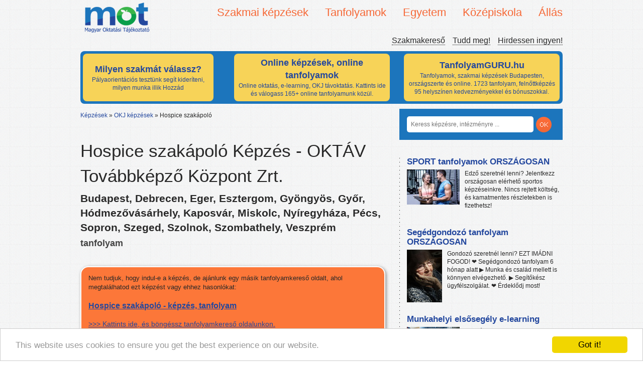

--- FILE ---
content_type: text/html; charset=UTF-8
request_url: https://mot.hu/kepzes/hospice-szakapolo-23103
body_size: 9324
content:
<!doctype html>
<!--[if lt IE 7]>
<html class="no-js lt-ie9 lt-ie8 lt-ie7" lang="hu"> <![endif]-->
<!--[if IE 7]>
<html class="no-js lt-ie9 lt-ie8" lang="hu"> <![endif]-->
<!--[if IE 8]>
<html class="no-js lt-ie9" lang="hu"> <![endif]-->
<!--[if gt IE 8]><!-->
<html class="no-js" lang="hu"> <!--<![endif]-->
<head>
    <meta http-equiv="Content-Type" content="text/html; charset=UTF-8" />
    <meta http-equiv="X-UA-Compatible" content="IE=edge,chrome=1">

    <link rel="stylesheet" href="/fancybox/source/jquery.fancybox.css?v=2.1.5" type="text/css" media="screen" />
    <script type="text/javascript" src="/fancybox/source/jquery.fancybox.pack.js?v=2.1.5"></script>

    <title>Hospice szakápoló képzés - OKTÁV Továbbképző Központ Zrt.</title>
    <meta name="description" content="Árak, informácók: Hospice szakápoló tanfolyam Budapest, Debrecen, Eger, Esztergom, Gyöngyös, Győr, Hódmezővásárhely, Kaposvár, Miskolc, Nyíregyháza, Pécs, Sopron, Szeged, Szolnok, Szombathely, Veszprém. Válogass több tízezer kedvezményes képzés közül. ">
            <meta property="og:title" content="Hospice szakápoló"/>
    <meta property="og:type" content="school"/>
    <meta property="og:url" content="http://www.facebook.com/pages/Tanfolyamok-Magyarorsz%C3%A1gon/179683382076019"/>
    <meta property="og:image"
          content="http://mot.hu/bundles/frontend/img/logo.png"/>
    <meta property="og:site_name" content="MOT"/>
    <meta property="og:description"
          content=""/>
    <meta name="author" content="">
    <link rel="canonical" href="https://mot.hu/kepzes/hospice-szakapolo-23103">
    <meta name="viewport" content="width=device-width">
    <meta name="google-site-verification" content="j05ji6-Q7VbmvLXKSjY13kaw3HMmYremBYGoJv-D0KI" />

    <link rel="stylesheet" href="/bundles/motadmin/chosen/chosen.css"/>

        <link href="/css/75d6379.css" rel="stylesheet">
    
    
    <script src="/bundles/frontend/js/libs/modernizr-2.5.3.min.js"></script>
    <script type="text/javascript">
        var layer = true;
    </script>

    <script src="//ajax.googleapis.com/ajax/libs/jquery/1.7.2/jquery.min.js"></script>
    <script>window.jQuery || document.write('<script src="/bundles/frontend/js/libs/jquery-1.7.2.min.js"><\/script>')</script>

    <script type="text/javascript">

        var _gaq = _gaq || [];
        _gaq.push(['_setAccount', 'UA-138163759-1']);
        _gaq.push(['_trackPageview']);

        (function() {
            var ga = document.createElement('script'); ga.type = 'text/javascript'; ga.async = true;
            ga.src = ('https:' == document.location.protocol ? 'https://ssl' : 'http://www') + '.google-analytics.com/ga.js';
            var s = document.getElementsByTagName('script')[0]; s.parentNode.insertBefore(ga, s);
        })();

    </script>

	<!-- Facebook Pixel Code -->
	<script>
	  !function(f,b,e,v,n,t,s)
	  {if(f.fbq)return;n=f.fbq=function(){n.callMethod?
	  n.callMethod.apply(n,arguments):n.queue.push(arguments)};
	  if(!f._fbq)f._fbq=n;n.push=n;n.loaded=!0;n.version='2.0';
	  n.queue=[];t=b.createElement(e);t.async=!0;
	  t.src=v;s=b.getElementsByTagName(e)[0];
	  s.parentNode.insertBefore(t,s)}(window, document,'script',
	  'https://connect.facebook.net/en_US/fbevents.js');
	  fbq('init', '429442177848096');
	  fbq('track', 'PageView');
	</script>
	<noscript><img height='1' width='1' style='display:none'
	  src='https://www.facebook.com/tr?id=429442177848096&ev=PageView&noscript=1'
	/></noscript>
	<!-- End Facebook Pixel Code -->


    <!-- Begin Cookie Consent plugin by Silktide - http://silktide.com/cookieconsent -->
    <script type="text/javascript">
	window.cookieconsent_options = {"message":"This website uses cookies to ensure you get the best experience on our website.","dismiss":"Got it!","learnMore":"More info","link":null,"theme":"light-bottom"};
    </script>

    <script type="text/javascript" src="//cdnjs.cloudflare.com/ajax/libs/cookieconsent2/1.0.9/cookieconsent.min.js"></script>
    <!-- End Cookie Consent plugin -->


</head>
<body>


<header id="header">
<!--
    <div id="bg">

    </div>
--> 
<!--  
    <div id="ad">
        <p>Tudd meg, mi lehet álmaid munkája, álmaid képzése!<small>Online segítünk, hogy megtaláld!</small></p>-->
<!--    </div>-->

    
    <div class="logo">
        <a href="/"><img src="/bundles/frontend/img/logo.png" alt="MOT - Magyar Oktatási Tájékoztató" title="Képzési, oktatási tájékoztató, szakmakereső oldal"></a>
    </div>
        <div id="nav-content">
        <nav id="primary">
            <ul class="dropdown">
                                <li><span>Szakmai képzések</span>
                    <ul>
                                                <li><a href="/kepzesek/szakmai-kepzesek/erettsegi-utani-szakkepzes" title="Érettségi utáni szakképzés"  >Érettségi utáni szakképzés</a></li>
                                                <li><a href="/kepzesek/szakmai-kepzesek/okj-kepzesek" title="OKJ képzések"  >OKJ képzések</a></li>
                                                <li><a href="/kepzesek/szakmai-kepzesek/szakkepesitesek-es-reszszakkepesitesek" title="Szakképesítések és részszakképesítések"  >Szakképesítések és részszakképesítések</a></li>
                                            </ul>
                </li>
                                <li><span>Tanfolyamok</span>
                    <ul>
                                                <li><a href="/kepzesek/tanfolyamok/autosiskolak" title="Autósiskolák"  >Autósiskolák</a></li>
                                                <li><a href="/kepzesek/tanfolyamok/felnottkepzo-tanfolyamok" title="Felnőttképző tanfolyamok"  >Felnőttképző tanfolyamok</a></li>
                                                <li><a href="/kepzesek/tanfolyamok/hatosagi-kepzesek" title="Hatósági képzések"  >Hatósági képzések</a></li>
                                                <li><a href="/kepzesek/tanfolyamok/hobbi-tanfolyamok" title="Hobbi tanfolyamok"  >Hobbi tanfolyamok</a></li>
                                                <li><a href="/kepzesek/tanfolyamok/nyelvtanfolyamok" title="Nyelvtanfolyamok"  >Nyelvtanfolyamok</a></li>
                                                <li><a href="/kepzesek/tanfolyamok/szamitastechnikai-tanfolyamok" title="Számítástechnikai tanfolyamok"  >Számítástechnikai tanfolyamok</a></li>
                                                <li><a href="/kepzesek/tanfolyamok/termeszetgyogyasz-tanfolyamok" title="Természetgyógyász tanfolyamok"  >Természetgyógyász tanfolyamok</a></li>
                                            </ul>
                </li>
                                <li><span>Egyetem</span>
                    <ul>
                                                <li><a href="/kepzesek/egyetem/alapkepzes-ba-bsc" title="Alapképzés (Ba, Bsc)"  >Alapképzés (Ba, Bsc)</a></li>
                                                <li><a href="/kepzesek/egyetem/fsz-kepzes" title="FSZ képzés"  >FSZ képzés</a></li>
                                                <li><a href="/kepzesek/egyetem/mesterkepzes-ma-msc" title="Mesterképzés (Ma, Msc)"  >Mesterképzés (Ma, Msc)</a></li>
                                                <li><a href="/kepzesek/egyetem/szakiranyu-tovabbkepzes" title="Szakirányú továbbképzés"  >Szakirányú továbbképzés</a></li>
                                            </ul>
                </li>
                                <li><span>Középiskola</span>
                    <ul>
                                                <li><a href="/kepzesek/kozepiskola/4-osztalyos-gimnazium" title="4 osztályos gimnázium"  >4 osztályos gimnázium</a></li>
                                                <li><a href="/kepzesek/kozepiskola/5-osztalyos-gimnazium" title="5 osztályos gimnázium"  >5 osztályos gimnázium</a></li>
                                                <li><a href="/kepzesek/kozepiskola/6-osztalyos-gimnazium" title="6 osztályos gimnázium"  >6 osztályos gimnázium</a></li>
                                                <li><a href="/kepzesek/kozepiskola/8-osztalyos-gimnazium" title="8 osztályos gimnázium"  >8 osztályos gimnázium</a></li>
                                                <li><a href="/kepzesek/kozepiskola/altalanos-iskola" title="Általános iskola"  >Általános iskola</a></li>
                                                <li><a href="/kepzesek/kozepiskola/erettsegi-felkeszito-tanfolyamok" title="Érettségi felkészítő tanfolyamok"  >Érettségi felkészítő tanfolyamok</a></li>
                                                <li><a href="/kepzesek/kozepiskola/erettsegi-felnotteknek" title="Érettségi felnőtteknek"  >Érettségi felnőtteknek</a></li>
                                                <li><a href="/kepzesek/kozepiskola/szakiskolak" title="Szakiskolák"  >Szakiskolák</a></li>
                                                <li><a href="/kepzesek/kozepiskola/szakkozepiskolak" title="Szakközépiskolák"  >Szakközépiskolák</a></li>
                                            </ul>
                </li>
                                <li><span>Állás</span>
                    <ul>
                                                <li><a href="/kepzesek/allas/allas" title="Állás"  >Állás</a></li>
                                            </ul>
                </li>
                            </ul>
        </nav>


        <nav id="secondary">
            <ul>
                <li><a href="/blog" title="Magyar Oktatási Tájékoztató - Szakmakereső blog">Szakmakereső</a></li>
                <li><a href="/tudd-meg/" title="Tájékoztató: továbbtanulás, pályaválasztás, oktatás témakörben">Tudd meg!</a></li>
                <li><a href="https://docs.google.com/forms/d/e/1FAIpQLSfTiEVCoK_3FFpxKnumWXiUJjE20SfRJ1ENieRPKNof31yuTg/viewform?usp=sf_link" title="Hirdessen a MOT-n ingyen" target="_blank">Hirdessen ingyen!</a></li>
            </ul>
        </nav>
    </div>
    <div class="clear"></div>
    <style>

    .cont {
        width:950px;
        margin-top:10px;
        padding-bottom:0px;
        padding-left:5px;
        padding-right:5px;
        padding-top:5px;
        background-color: #1C75BC;
        height: 100px;
        -moz-border-radius: 8px;
        -webkit-border-radius: 8px;
        -khtml-border-radius: 8px;
        border-radius: 8px;
    }

    .rounded_bg {

        display:inline-block;
        background-color: #F7D358;
        padding: 5px 5px;
        width: 250px;
        height: 85px;
        margin-right: 38px;
        -moz-border-radius: 8px;
        -webkit-border-radius: 8px;
        -khtml-border-radius: 8px;
        border-radius: 8px;

    }

    .rounded_bg_1 {

        display:inline-block;
        background-color: #F7D358;
        padding: 5px 5px;
        width: 300px;
        height: 85px;
        margin-right: 20px;
        -moz-border-radius: 8px;
        -webkit-border-radius: 8px;
        -khtml-border-radius: 8px;
        border-radius: 8px;

    }

    .rounded_bg_2 {

        display:inline-block;
        background-color: #F7D358;
        padding: 5px 5px;
        width: 300px;
        height: 85px;
        margin-left: 5px;
        -moz-border-radius: 8px;
        -webkit-border-radius: 8px;
        -khtml-border-radius: 8px;
        border-radius: 8px;

    }

    .content_format {
        width:250px;
        height:85px;
        padding:0;
        margin:0;
        position: absolute;
        text-align: center;
    }

    .content_format_1 {
        width:300px;
        height:85px;
        padding:0;
        vertical-align: middle;
        margin:0;

        text-align: center;

    }

    .content_format_2 {
        width:300px;
        height:85px;
        padding:0;
        margin:0;
        position: absolute;
        text-align: center;
    }



    .cim {
        display: absolute;
        font-weight: bold;
        font-size: 18px;
    }

    /*.content_format_1:before {*/
        /*content: '';*/
        /*display: inline-block;*/
        /*vertical-align: middle;*/
        /*margin-right: -0.25em; *//* Adjusts for spacing */

        /* For visualization*/

    /*}*/

    .pos {
        position: inherit !important;
    }

    .block {
        text-align: center;
        background: #c0c0c0;
        height: 85px;
        border: #a0a0a0 solid 1px;
    }

    .block:before {
        content: '';
        display: relative;
        height: 100%;
        vertical-align: middle;
        margin-right: -0.25em; /* Adjusts for spacing */

        /* For visualization
        background: #808080; width: 5px;
        */
    }

    .centered {
        /*display: inline-block;*/
        vertical-align: middle;
        width: 300px;
        border: #a0a0a0 solid 1px;
        background: #f5f5f5;
    }

    a:link{
        color:#24489E;
    }

    a:hover {
	color:#24489E;
    }

    a:visited{
        color:#24489E;
    }

    a:focus{
        color:#24489E;
    }
    a:active{
        color:#24489E;
    }


</style>


<div class="cont">


    
    <div class="rounded_bg" >

        
            <a href="https://tanuljtovabb.hu/milyen-szakma-illik-hozzad/?utm_source=mot&amp;utm_medium=cpc&amp;utm_campaign=cimdoboz" target="_blank">
                                    <table>
                        <tr>
                            <td class="content_format pos" style="vertical-align: middle !important;text-align: center">
                                <div class="cim">Milyen szakmát válassz?</div>
                                Pályaorientációs tesztünk segít kideríteni, milyen munka illik Hozzád

                            </td>
                        </tr>
                    </table>
                            </a>
        
    </div>
    
    
    <div class="rounded_bg_1" >

        
            <a href="https://tanfolyamguru.hu/online-tanfolyamok/?utm_source=mot&amp;utm_medium=cpc&amp;utm_campaign=cimdobozonline" target="_blank">
                
                    <table>
                        <tr>
                            <td class="content_format_1 pos" style="vertical-align: middle !important;text-align: center">
                                <div class="cim">Online képzések, online tanfolyamok</div>
                                    Online oktatás, e-learning, OKJ távoktatás. Kattints ide és válogass 165+ online tanfolyamunk közül.

                            </td>
                        </tr>
                    </table>


                            </a>
        
    </div>

    
    
    <div class="rounded_bg_2" >

        
            <a href="https://tanfolyamguru.hu/?utm_source=mot&amp;utm_medium=cpc&amp;utm_campaign=cimdobozfooldal" target="_blank">
                                    <table>
                        <tr>
                            <td class="content_format_2 pos" style="vertical-align: middle;text-align: center">
                                <div class="cim">TanfolyamGURU.hu</div>
                                Tanfolyamok, szakmai képzések Budapesten, országszerte és online. 1723 tanfolyam, felnőttképzés 95 helyszínen kedvezményekkel és bónuszokkal.

                            </td>
                        </tr>
                    </table>
                            </a>
        
    </div>

    
</div>
</header>
<!--<div class="clearfix cf"></div>-->
<div role="main" id="container">
    <div id="content">
                <nav id="breadcrumbs">
                        <ul>
                <li><a href="/">Képzések</a> &raquo;</li>
                                <li>
                                        <a href="/kepzesek/szakmai-kepzesek/okj-kepzesek">OKJ képzések</a> &raquo;
                                    </li>
                                <li>
                                        <span>Hospice szakápoló</span>
                                    </li>
                            </ul>
                    </nav>
                    <style type="text/css">
        .only_white {
            color: #FFFFFF !important;
        }

        .only_white :hover {
            color: #FFFFFF !important;
        }

        .only_white :active {
            color: #FFFFFF !important;
        }

        .fancybox-skin {
            -webkit-box-shadow: 0 0 0;
            -moz-box-shadow: 0 0 0;
            box-shadow: 0 0 0;
            padding: 0 !important;
            width: 700px !important;
            height: 469px !important;
        }

        .sarga_link_doboz {
            moz-box-shadow: 2px 2px 6px #888;
            -webkit-box-shadow: 2px 2px 6px #888;
            box-shadow: 2px 2px 6px #888;
            padding-left: 14px;
            padding-right: 14px;
            width: 575px;
            padding-bottom: 12px;
            background-color: #FC7739;
            border-radius: 16px;
            border-style: solid;
            border-color: #FFFFFF;
            border: 2px solid #FFF !important;

        }

        .sarga_link_p {
            font-size: 13px;
        }

        .sarga_link {
            font-size: 14px;
            text-decoration: underline;
            margin-bottom: 6px;
        }

        .rounded {
            -moz-border-radius: 12px;
            -webkit-border-radius: 12px;
            -khtml-border-radius: 12px;
            border-radius: 12px;
        }

        .doboz {
            height: 40px;
            padding-left: 15px;
            padding-right: 15px;
            background-color: #004080;

            color: #FFF;
        }

    </style>

 
    <div class="cim kepzes-cim">
        <h1 class="focim-kepzes">Hospice szakápoló Képzés - OKTÁV Továbbképző Központ Zrt.</h1>

        <h3>Budapest, Debrecen, Eger, Esztergom, Gyöngyös, Győr, Hódmezővásárhely, Kaposvár, Miskolc, Nyíregyháza, Pécs, Sopron, Szeged, Szolnok, Szombathely, Veszprém</h3>

        <p class="jellemzok">tanfolyam</p>

               </div>

    

            
                    

    
    <div style="clear:both;"></div>                <div class="sarga_link_doboz">
            <p class="sarga_link_p">Nem tudjuk, hogy indul-e a képzés, de ajánlunk egy másik tanfolyamkereső oldalt, ahol megtalálhatod ezt képzést vagy ehhez hasonlókat:</p>
            <a class="sarga_link" href="https://tanfolyamguru.hu/tanfolyamok?kereses=Hospice szakápoló&utm_source=mot&utm_medium=cpc&utm_campaign=nemindulkeres" target="_blank"><h3>Hospice szakápoló - képzés, tanfolyam</h3>>>> Kattints ide, és böngéssz tanfolyamkereső oldalunkon.</a>
        </div>		
    
        <div class="description" style="margin-top: 10px;">
        <h2 class="cim">OKTÁV Zrt. - OKTÁV Továbbképző Központ Zrt.</h2>
    <span class="cim">2509 
        , Wesselényi utca 35-39.
        <a href="http://maps.google.hu/maps?q=,%20Wessel%C3%A9nyi+utca+35-39." target="_blank">Térkép <img
                    src="/bundles/frontend/img/map-image.png" alt="Google maps"></a></span>

        <p><a href="/intezmeny/oktav-tovabbkepzo-kozpont-zrt">Tovább az intézmény
                oldalára &rarr;</a></p>

                        Engedélyszám:E-000495/2014/A125<br />
<br />
Feltétlenül érdeklődjön, hogy melyik városban indul.

    </div>
    <br>
    <div class="clear spacer"></div>
    <div class="fb-comments" data-href="https://mot.hu/kepzes/hospice-szakapolo-23103"
         data-num-posts="5" data-width="620"></div>

            <div class="clear spacer"></div>

        <div class="kapcsolodo-bejegyzesek">
            <h3>Kapcsolódó blogbejegyzések</h3>
            <ul>
                                    <li>
                        <a href="/blog/az-altalanos-asszisztens-okj-kepzesekrol-minden-ami-fontos/">Az általános ápolási és egészségügyi asszisztens OKJ képzésekről minden, ami fontos</a>
                    </li>
                            </ul>
        </div>
    
        </div>
    <div id="sidebar">
        <div id="search">
            <form action="/kereses">
                <input type="search" name="s" placeholder="Keress képzésre, intézményre ...">
                <!--<button>OK</button>-->
                <button type="submit"></button>
            </form>
        </div>
        <div class="clearfix clear"></div>
        <div class="inner">
            

                                                        <article class="cikk hirdetes">
    <header>
        <h3>
            <a target="_blank" rel="nofollow" href="/hirdetes/kattintas/c4a48f73df69d7ed627367759670b61ab466b8a0" title="SPORT tanfolyamok ORSZÁGOSAN"  >SPORT tanfolyamok ORSZÁGOSAN</a>
        </h3>
    </header>
    <p>
        <img src="/uploads/a4f2d4254510b03d.jpg" alt="SPORT tanfolyamok ORSZÁGOSAN">        Edző szeretnél lenni? Jelentkezz országosan elérhető sportos képzéseinkre. Nincs rejtett költség, és kamatmentes részletekben is fizethetsz!
    </p>

    <div class="clear"></div>
</article>
                                            <article class="cikk hirdetes">
    <header>
        <h3>
            <a target="_blank" rel="nofollow" href="/hirdetes/kattintas/b2a94085b492a4daa81c161bebbcd5d598c574a4" title="Segédgondozó tanfolyam ORSZÁGOSAN"  >Segédgondozó tanfolyam ORSZÁGOSAN</a>
        </h3>
    </header>
    <p>
        <img src="/uploads/d28c422920.jpg" alt="Segédgondozó tanfolyam ORSZÁGOSAN">        Gondozó szeretnél lenni? EZT IMÁDNI FOGOD! ❤️ Segédgondozó tanfolyam 6 hónap alatt ▶ Munka és család mellett is könnyen elvégezhető. ▶ Segítőkész ügyfélszolgálat. ❤ Érdeklődj most!
    </p>

    <div class="clear"></div>
</article>
                                            <article class="cikk hirdetes">
    <header>
        <h3>
            <a target="_blank" rel="nofollow" href="/hirdetes/kattintas/dafd315ccaa70579d74ad079b6fcf1baee2ab3c8" title="Munkahelyi elsősegély e-learning"  >Munkahelyi elsősegély e-learning</a>
        </h3>
    </header>
    <p>
        <img src="/uploads/21c685b19f5.jpg" alt="Munkahelyi elsősegély e-learning">        Ha már minden munkahelyre kötelező a munkahelyi elsősegélynyújtó, miért ne tanulnál otthonról és élvezetesen?
    </p>

    <div class="clear"></div>
</article>
                                            <article class="cikk hirdetes">
    <header>
        <h3>
            <a target="_blank" rel="nofollow" href="/hirdetes/kattintas/5813ac371d1567d5dd9bdef8aed6722022394658" title="Táplálkozási tanácsadó képzés ONLINE"  >Táplálkozási tanácsadó képzés ONLINE</a>
        </h3>
    </header>
    <p>
        <img src="/uploads/799c2cf82265e84e23e0.jpg" alt="Táplálkozási tanácsadó képzés ONLINE">        Táplálkozási tanácsadó szeretnél lenni? EZT IMÁDNI FOGOD! ▶ 9 ellenállhatatlan érvünkért kattints a weboldalra, és érdeklődj KÖTELEZETTSÉGMENTESEN Táplálkozási tanácsadó tanfolyamunkra. ⤵⤵⤵
    </p>

    <div class="clear"></div>
</article>
                                            <article class="cikk hirdetes">
    <header>
        <h3>
            <a target="_blank" rel="nofollow" href="/hirdetes/kattintas/e2be86e85759b86ce92cc1b4d0cd3f2a52a8fbb5" title="Természetgyógyász képzés, továbbképzés"  >Természetgyógyász képzés, továbbképzés</a>
        </h3>
    </header>
    <p>
        <img src="/uploads/13a1545f12dc87746.jpg" alt="Természetgyógyász képzés, továbbképzés">        Fitoterápia, Életmódtanácsadó, Reflexológia, Fülakupunktúra...
Országosan végezhető online, távoktatásos és blended learning tanfolyamok. OKFŐ vizsgával. Kedvező árakon, részletfizetéssel &gt;&gt;
    </p>

    <div class="clear"></div>
</article>
                                            <article class="cikk hirdetes">
    <header>
        <h3>
            <a target="_blank" rel="nofollow" href="/hirdetes/kattintas/401f07b8328a825cb9bda068ec625b5204dc71f7" title="Közúti elsősegély e-learning"  >Közúti elsősegély e-learning</a>
        </h3>
    </header>
    <p>
        <img src="/uploads/fd4d71bd1c26a5ae5843.jpg" alt="Közúti elsősegély e-learning">        Legyen az elsősegély a jogsid megszerzésének legélvezetesebb része! Otthonról, egyszerűen, ütősen, tuti vizsgatippekkel!
    </p>

    <div class="clear"></div>
</article>
                                            <article class="cikk hirdetes">
    <header>
        <h3>
            <a target="_blank" rel="nofollow" href="/hirdetes/kattintas/cd266d765004ee62932bbc77acddd5091a92be2a" title="Fitness Instruktor SZAKKÉPESÍTÉS"  >Fitness Instruktor SZAKKÉPESÍTÉS</a>
        </h3>
    </header>
    <p>
        <img src="/uploads/f2d4254510b03dbd32.jpg" alt="Fitness Instruktor SZAKKÉPESÍTÉS">        Fitness Instruktor szeretnél lenni? EZT IMÁDNI FOGOD! ❤️ Fitness Instruktor tanfolyam 6-8 hónap alatt, akár részletfizetéssel! ⚠ Ez már a 2021-től indítható, új típusú szakmai képzés. Érdeklődj!
    </p>

    <div class="clear"></div>
</article>
                                            <article class="cikk hirdetes">
    <header>
        <h3>
            <a target="_blank" rel="nofollow" href="/hirdetes/kattintas/59d182ac1c27cb830fa63d07ab531cc3e6ad1e0d" title="Szociális ápoló és gondozó képzés"  >Szociális ápoló és gondozó képzés</a>
        </h3>
    </header>
    <p>
        <img src="/uploads/5b13fa4969eac5ee0d41.jpg" alt="Szociális ápoló és gondozó képzés">        Szociális ápoló és gondozó szakképzés most ORSZÁGOSAN ❤ 9 ellenállhatatlan érvünkért kattints a weboldalra, és érdeklődj KÖTELEZETTSÉGMENTESEN Szociális ápoló és gondozó tanfolyamunkra. ⤵⤵⤵
    </p>

    <div class="clear"></div>
</article>
                                            <article class="cikk hirdetes">
    <header>
        <h3>
            <a target="_blank" rel="nofollow" href="/hirdetes/kattintas/144f84c8e157ef51fccdb423b3887c58830d2516" title="Idősgondozó tanfolyam online ❤️"  >Idősgondozó tanfolyam online ❤️</a>
        </h3>
    </header>
    <p>
        <img src="/uploads/0591a1a0be98cc.jpg" alt="Idősgondozó tanfolyam online ❤️">        IDŐSGONDOZÓ SZERETNÉL LENNI? EZT IMÁDNI FOGOD! ❤️ Idősgondozó tanfolyam 1,5 hónap alatt ▶ Munka és család mellett is könnyen elvégezhető.▶ Segítőkész ügyfélszolgálat. ❤ Érdeklődj most!
    </p>

    <div class="clear"></div>
</article>
                                            <article class="cikk hirdetes">
    <header>
        <h3>
            <a target="_blank" rel="nofollow" href="/hirdetes/kattintas/f158c1c1e4630ef14b389d3f7bc521f721ce0a75" title="DEMENCIA GONDOZÓ tanfolyam ORSZÁGOSAN"  >DEMENCIA GONDOZÓ tanfolyam ORSZÁGOSAN</a>
        </h3>
    </header>
    <p>
        <img src="/uploads/1746426c95e7a6560.jpg" alt="DEMENCIA GONDOZÓ tanfolyam ORSZÁGOSAN">        Demencia gondozó képzés ORSZÁGOSAN.❤️ Akár 5 hónap alatt ▶ Munka és család mellett is könnyen elvégezhető. ▶ Új típusú szakmai képzésünkkel államilag elismert bizonyítványt szerezhetsz!
    </p>

    <div class="clear"></div>
</article>
                    <div style="padding-left: 15px;"><iframe style="border: 0px;" src="https://tanfolyamokj.hu/ajanlott-tanfolyamok-iframe/" height="300"></iframe></div><div style="padding-left: 15px;"><h3 class="feed-title">Szakképzés, oktatás friss hírek</h3><div style="padding-left: 8px;"><script src="//rss.bloople.net/?url=https%3A%2F%2Fszakmaportal.hu%2Ffeed%2F&detail=-1&limit=12&showtitle=false&type=js"></script></div></div><div style="padding-left: 15px;"><h3 class="feed-title">Tanfolyam Blog</h3><div style="padding-left: 8px;"><script src="//rss.bloople.net/?url=https%3A%2F%2Ftanfolyamokj.hu%2Fblog%2Ffeed%2F&detail=-1&limit=10&showtitle=false&type=js"></script></div></div>                    </div>
    </div>
</div>
<div class="clear"></div>
<footer>
    <nav>
                <div class="column">
            <img src="/bundles/frontend/img/lablec.png" alt="Magyar Oktatási Tájékoztató" title="Iskolák, gimnáziumok, felnőttképzők listája">
            <ul>
                <li><a href="/admin/" title="MOT - Admin felület iskoláknak, felnőttképzőknek">Admin felület</a></li>
                <li><a href="https://docs.google.com/forms/d/e/1FAIpQLSfTiEVCoK_3FFpxKnumWXiUJjE20SfRJ1ENieRPKNof31yuTg/viewform?usp=sf_link" title="Hirdetési lehetőség a MOT-on" target="_blank">Média ajánlat</a></li>
            </ul>
        </div>

        <div class="column">
            <h3>Legnépszerűbb OKJ képzések képzések</h3>
            <ul>
                                                    <li><a href="/kepzes/kosarlabda-edzo">Kosárlabda edző tanfolyam</a></li>
                                    <li><a href="/kepzes/ingatlankozvetito-23229">Ingatlanközvetítő</a></li>
                                    <li><a href="/kepzes/sminkes-es-szempillaepito-szakkepesites-23648">Sminkes és szempillaépítő</a></li>
                                    <li><a href="/kepzes/muszaki-informatikus-nappali-kepzes-budapest">Épületgépész technikus</a></li>
                                    <li><a href="/kepzes/epito-es-anyagmozgato-gep-kezelo-foldmunka-rakodo-es-szallitogep-kezelo-19332">Építő- és anyagmozgató gép kezelője (Földmunka-, rakodó- és szállítógép kezelő)</a></li>
                                                </ul>
        </div>

        <div class="column">
            <h3>Legnépszerűbb OKJ képzések intézmények</h3>
            <ul>
                                                    <li><a href="/intezmeny/magyar-konyvvizsgaloi-kamara-oktatasi-kozpont">Magyar Könyvvizsgálói Kamara Oktatási Központ</a></li>
                                    <li><a href="/intezmeny/hidra-felnottkepzo-kozpont-kft">Hidra Felnőttképző Központ Kft</a></li>
                                    <li><a href="/intezmeny/schveder-oktatasi-kozpont">Schvéder Oktatási Központ</a></li>
                                    <li><a href="/intezmeny/dekra-akademie-kft">DEKRA Akademie Kft.</a></li>
                                    <li><a href="/intezmeny/klasszis-oktatas-kft">Klasszis Oktatás Kft.</a></li>
                                                </ul>
        </div>

        <div class="column">
            <h3>Legnépszerűbb OKJ képzések képzési témák</h3>
            <ul>
                                                    <li>
                    <a href="/kepzesek/szakmai-kepzesek/okj-kepzesek/t%3Aoktatas-pedagogia-kepzesek">Oktatás, Pedagógia képzések</a>
                </li>
                                    <li>
                    <a href="/kepzesek/szakmai-kepzesek/okj-kepzesek/t%3Aagrar-kepzesek">Agrár képzések</a>
                </li>
                                    <li>
                    <a href="/kepzesek/szakmai-kepzesek/okj-kepzesek/t%3Ajogi-igazgatasi-kepzesek">Jogi, igazgatási képzések</a>
                </li>
                                    <li>
                    <a href="/kepzesek/szakmai-kepzesek/okj-kepzesek/t%3Atarsadalomtudomanyi-kepzesek">Társadalomtudományi képzések</a>
                </li>
                                    <li>
                    <a href="/kepzesek/szakmai-kepzesek/okj-kepzesek/t%3Abolcsesz-kepzesek">Bölcsész képzések</a>
                </li>
                                                </ul>
        </div>
            </nav>
    <div class="clear"></div>
    <!--<img src="" alt="logo">-->
    <p class="copy">&copy; 2019 Magyar Oktatási Tájékoztató&nbsp;&nbsp;&nbsp;&nbsp;&nbsp;&nbsp;&nbsp; &nbsp;&nbsp;&nbsp;&nbsp;&nbsp;&nbsp;&nbsp;&nbsp;&nbsp;&nbsp;Kapcsolat: info(kukac)motadmin(pont)hu</p>

</footer>

    <script src="/js/624848e.js"></script>

        <script type="text/javascript" src="/js/449be89.js"></script>
    

<script type="text/javascript">
    setTimeout(function(){
        var a=document.createElement("script");
        var b=document.getElementsByTagName("script")[0];
        a.src=document.location.protocol+"//dnn506yrbagrg.cloudfront.net/pages/scripts/0013/2570.js?"+Math.floor(new Date().getTime()/3600000);
        a.async=true;a.type="text/javascript";b.parentNode.insertBefore(a,b);
    },1);
</script>


<!-- Facebook Pixel Code -->
<script>
  !function(f,b,e,v,n,t,s)
  {if(f.fbq)return;n=f.fbq=function(){n.callMethod?
  n.callMethod.apply(n,arguments):n.queue.push(arguments)};
  if(!f._fbq)f._fbq=n;n.push=n;n.loaded=!0;n.version='2.0';
  n.queue=[];t=b.createElement(e);t.async=!0;
  t.src=v;s=b.getElementsByTagName(e)[0];
  s.parentNode.insertBefore(t,s)}(window, document,'script',
  'https://connect.facebook.net/en_US/fbevents.js');
  fbq('init', '1653967251492027');
  fbq('track', 'PageView');
</script>
<noscript><img height="1" width="1" style="display:none"
  src="https://www.facebook.com/tr?id=1653967251492027&ev=PageView&noscript=1"
/></noscript>
<!-- End Facebook Pixel Code -->
</body>
</html>
